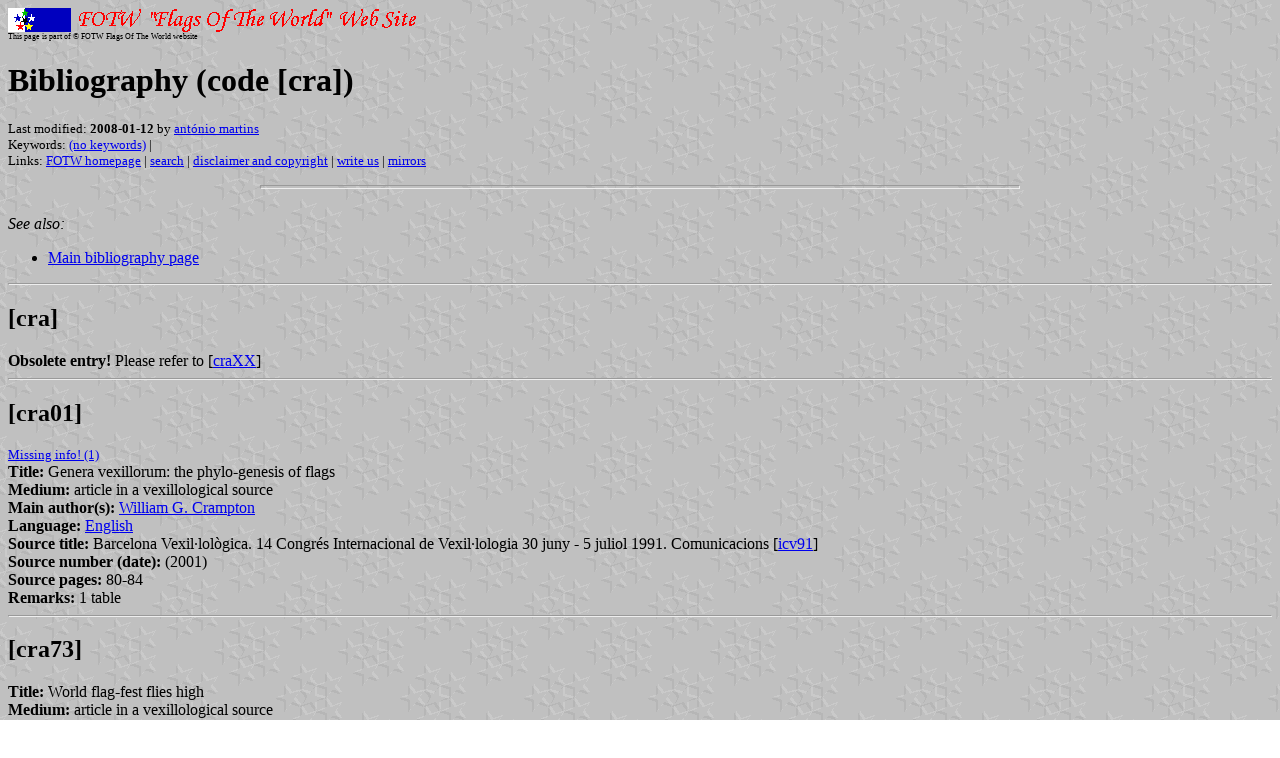

--- FILE ---
content_type: text/html; charset=UTF-8
request_url: http://fotw.sf-vestamt.dk/fotw/flags/bib-cra.html
body_size: 8000
content:
<HTML>
<HEAD>
<TITLE>Bibliography (code [cra])</TITLE>
<SUBTITLE >
<EDITOR ama>
<ABSTRACT >
<KEYWORDS (no keywords),>
</HEAD>
<BODY background="../images/fotwbckg.gif">
<A HREF="host.html"><IMG SRC="../images/linea2.gif" BORDER=0 VALIGN=CENTER></A><BR>
<FONT SIZE=-2><SUP>This page is part of &copy; FOTW Flags Of The World website</SUP></FONT>
<H1>Bibliography (code [cra])</H1>
<H2></H2>
<P><FONT SIZE=-1>Last modified: <B>2008-01-12</B> by <A HREF="mailme.html">ant&#243;nio martins</A>
<BR>
Keywords: <A HREF="keyword(.html#(no keywords)">(no keywords)</A> | <BR>
Links: <A HREF="index.html">FOTW homepage</A> |
<A HREF="search.html">search</A> | 
<A HREF="disclaim.html">disclaimer and copyright</A> | 
<A HREF="mailme.html">write us</A> | 
<A HREF="mirror.html">mirrors</A>
</FONT><br><HR SIZE=4 ALIGN=CENTER WIDTH=60%><br>
<!--CUT ABOVE-->


<i>See also:</i>
<ul>
<li><A HREF="bib_main.html">Main bibliography page</A>
</ul>

<!-- start main BIB paste -->
<a name="cra"></a><hr clear="both"><h2>[cra]</h2>
<b>Obsolete entry!</b> Please refer to 
	[<a href="#craXX">craXX</a>]<br />

<a name="cra01"></a><hr clear="both"><h2>[cra01]</h2>
<small><a href="b!miss03.html#cra01">Missing info! (1)</a></small><br />
<b>Title:</b> Genera vexillorum: 
	the phylo-genesis of flags<br />
<b>Medium:</b> article in a vexillological source<br />
<b>Main author(s):</b> <a href="b@cp.html#cra">William G. 
	Crampton</a><br />
<b>Language:</b> <a href="b_lg-eng.html#eng">English</a><br />
<b>Source title:</b> Barcelona Vexil&#183;lol&#242;gica. 
	14 Congr&#233;s Internacional de Vexil&#183;lologia 30 juny - 5 juliol 1991. 
	Comunicacions 
	[<a href="bib-icv.html#icv91">icv91</a>]<br />
<b>Source number (date):</b> (2001)<br />
<b>Source pages:</b> 80&#45;84<br />
<b>Remarks:</b> 1 table<br />

<a name="cra73"></a><hr clear="both"><h2>[cra73]</h2>
<b>Title:</b> World flag-fest flies high<br />
<b>Medium:</b> article in a vexillological source<br />
<b>Main author(s):</b> <a href="b@cp.html#cra">William G. 
	Crampton</a><br />
<b>Language:</b> <a href="b_lg-eng.html#eng">English</a><br />
<b>Source title:</b> NAVA News 
	[<a href="bib-nav.html#nav">nav</a>]<br />
<b>Source number (date):</b> 1973 Jan. 
	(1973.01)<br />
<b>Source pages:</b> 5&#45;6<br />

<a name="cra79"></a><hr clear="both"><h2>[cra79]</h2>
<b>Title:</b> The Observer&#8217;s book of flags<br />
<b>Medium:</b> book<br />
<b>Main author(s):</b> <a href="b@cp.html#cra">William Crampton</a><br />
<b>Edition (publisher: 
	place):</b> Frederick Warne and Co.: 
	London and New York (<a href="b_ctry4.html#gb">United Kingdom</a>)<br />
<b>Language:</b> <a href="b_lg-eng.html#eng">English</a><br />
<b>Edition date:</b> <a href="b_bdate4.html#1979">1979</a> (12nd ed.)<br />
<b>Previous edition:</b> 
	[<a href="bib-eva.html#eva75">eva75</a>]<br />
<b>Catalogue codes:</b> <a href="b_isbn0.html">ISBN</a> 0-7232-1598-7 = ISBN 978-0-7232-1598-1<br />
<b>Pages:</b> 190<br />
<b>Format:</b> 145&#215;93 mm<br />
<b>Remarks:</b> Hard-back. 
	The Observer&#8217;s series, 
	#29.<br />

<a name="cra79a"></a><hr clear="both"><h2>[cra79a]</h2>
<small><a href="b!miss03.html#cra79a">Missing info! (2)</a></small><br />
<b>Title:</b> Flags<br />
<b>Medium:</b> book<br />
<b>Main author(s):</b> <a href="b@cp.html#cra">William Crampton</a><br />
<b>Edition (publisher: 
	place):</b> Frederick Warne: 
	London (<a href="b_ctry4.html#gb">United Kingdom</a>)<br />
<b>Language:</b> <a href="b_lg-eng.html#eng">English</a><br />
<b>Edition date:</b> <a href="b_bdate4.html#1979">1979</a> (3rd ed.)<br />
<b>Pages:</b> 190<br />
<b>Remarks:</b> The New Observer&#8217;s Series<br />

<a name="cra79b"></a><hr clear="both"><h2>[cra79b]</h2>
<small><a href="b!miss03.html#cra79b">Missing info! (1)</a></small><br />
<b>Title:</b> Flags of the English Civil War<br />
<b>Medium:</b> article in a vexillological source<br />
<b>Main author(s):</b> <a href="b@cp.html#cra">William Crampton</a><br />
<b>Language:</b> <a href="b_lg-eng.html#eng">English</a><br />
<b>Source title:</b> Beitr&#228;ge, 
	8. 
	Internationaler Kongress f&#252;r Vexillologie, 
	Wien, 
	25.-29. 
	Juni 1979 
	[<a href="bib-icv.html#icv79">icv79</a>]<br />
<b>Source number (date):</b> (1979)<br />
<b>Source pages:</b> 135&#45;147<br />

<a name="cra80"></a><hr clear="both"><h2>[cra80]</h2>
<small><a href="b!miss03.html#cra80">Missing info! (3)</a></small><br />
<b>Title:</b> Spotter&#8217;s guide to flags<br />
<b>Medium:</b> book<br />
<b>Main author(s):</b> <a href="b@cp.html#cra">William Crampton</a><br />
<b>Edition (publisher: 
	place):</b> Usborne Publishing Ltd.: 
	London (<a href="b_ctry4.html#gb">United Kingdom</a>)<br />
<b>Language:</b> <a href="b_lg-eng.html#eng">English</a><br />
<b>Edition date:</b> <a href="b_bdate4.html#1980">1980</a><br />
<b>Catalogue codes:</b> <a href="b_isbn0.html">ISBN</a> 0-86020-421-9 = ISBN 978-0-86020-421-3<br />
<b>Pages:</b> 64<br />
<b>Remarks:</b> hard back<br />

<a name="cra80a"></a><hr clear="both"><h2>[cra80a]</h2>
<b>Title:</b> Spotter&#8217;s guide to flags<br />
<b>Medium:</b> book<br />
<b>Main author(s):</b> <a href="b@cp.html#cra">William Crampton</a><br />
<b>Edition (publisher: 
	place):</b> Usborne Publishing Ltd.: 
	London (<a href="b_ctry4.html#gb">United Kingdom</a>)<br />
<b>Language:</b> <a href="b_lg-eng.html#eng">English</a><br />
<b>Edition date:</b> <a href="b_bdate4.html#1980">1980</a> (no edition specified; 
	presumably first)<br />
<b>Previous edition:</b> 
	[<a href="#cra80">cra80</a>]<br />
<b>Catalogue codes:</b> <a href="b_isbn0.html">ISBN</a> 0-86020-422-7 = ISBN 978-0-86020-422-10<br />
<b>Pages:</b> 64<br />
<b>Format:</b> 18&#215;11 cm<br />
<b>Remarks:</b> paperback<br />

<a name="cra81"></a><hr clear="both"><h2>[cra81]</h2>
<b>Title:</b> Kennst du diese Flaggen?<br />
<small>(<b>in English:</b> Do you know these flags?)</small><br />
<b>Medium:</b> book<br />
<b>Main author(s):</b> <a href="b@cp.html#cra">William Crampton</a><br />
<b>Secondary author(s):</b> Irene Bates (ill.); 
	Ulla Neckenauer (translat.)<br />
<b>Edition (publisher: 
	place):</b> Otto Maier Verlag: 
	Ravensburg (<a href="b_ctry2.html#de">Germany</a>)<br />
<b>Language:</b> <a href="b_lg-deu.html#deu">German (High)</a><br />
<b>Edition date:</b> <a href="b_bdate4.html#1981">1981</a> (1st ed.)<br />
<b>Previous edition:</b> 
	[<a href="#cra80">cra80</a>]<br />
<b>Catalogue codes:</b> <a href="b_isbn3.html">ISBN</a> 3-473-38692-8 = ISBN 978-3-473-38692-5<br />
<b>Pages:</b> 63<br />
<b>Format:</b> 178&#215;115 mm<br />
<b>Remarks:</b> <i>Band 692 Ravensburger Taschenb&#252;cher</i> (Ravensburger Pocket Book Volume #692)<br />

<a name="cra81a"></a><hr clear="both"><h2>[cra81a]</h2>
<b>Obsolete entry!</b> Please refer to 
	[<a href="bib-c0a.html#c2b81">c2b81</a>]<br />

<a name="cra84"></a><hr clear="both"><h2>[cra84]</h2>
<b>Title:</b> The new Observer&#8217;s book of flags<br />
<b>Medium:</b> book<br />
<b>Main author(s):</b> <a href="b@cp.html#cra">William Crampton</a><br />
<b>Edition (publisher: 
	place):</b> Frederick Warne and Co.: 
	London and New York (<a href="b_ctry4.html#gb">United Kingdom</a>)<br />
<b>Language:</b> <a href="b_lg-eng.html#eng">English</a><br />
<b>Edition date:</b> <a href="b_bdate4.html#1984">1984</a> (13rd ed.)<br />
<b>Previous edition:</b> 
	[<a href="#cra79">cra79</a>]<br />
<b>Catalogue codes:</b> <a href="b_isbn0.html">ISBN</a> 0-7232-1667-3 = ISBN 978-0-7232-1667-4<br />
<b>Pages:</b> 190<br />
<b>Format:</b> 155&#215;95 mm<br />

<p>Series (started with [<a href="bib-eva.html#eva59">eva59</a>]) 
re-structured: <i>The New OBSERVER&#8217;s Book of [subject]</i>.
Soft cover. <i>Flags</i> number now N11.</p>

<ul>
<li>[<a href="#cra84">cra84</a>] 1984 revision of 
	[<a href="#cra79">cra79</a>]</li>
<li>[<a href="#cra84">cra88</a>] 1988 revision</li>
<li>[<a href="#cra84">cra91</a>] 1991 revision</li>
</ul>

<p>It is worth trying to get a copy of each edition/revision. They 
are not expensive and although there is a lot of repetition, each one
really has been revised and the set gives a useful sequence of flag
changes.</p>

<p><i>David Prothero</i>, 13 Jan 2000</p>



<a name="cra85"></a><hr clear="both"><h2>[cra85]</h2>
<b>Obsolete entry!</b> Please refer to 
	[<a href="bib-mca.html#mch85a">mch85a</a>]<br />

<a name="cra85a"></a><hr clear="both"><h2>[cra85a]</h2>
<b>Obsolete entry!</b> Please refer to 
	[<a href="bib-mca.html#mch85a">mch85a</a>]<br />

<a name="cra87"></a><hr clear="both"><h2>[cra87]</h2>
<small><a href="b!miss03.html#cra87">Missing info! (1)</a></small><br />
<b>Title:</b> Theoretical aspects of a Flag for Europe<br />
<b>Medium:</b> article in a vexillological source<br />
<b>Main author(s):</b> <a href="b@cp.html#cra">William Crampton</a><br />
<b>Language:</b> <a href="b_lg-eng.html#eng">English</a><br />
<b>Source title:</b> Communicaciones, 
	XI Congreso Internacional de Vexilologia, 
	Madrid, 
	26-31 Mayo 1985 
	[<a href="bib-icv.html#icv85">icv85</a>]<br />
<b>Source number (date):</b> (1987)<br />
<b>Source pages:</b> 315&#45;321<br />

<a name="cra87a"></a><hr clear="both"><h2>[cra87a]</h2>
<small><a href="b!miss03.html#cra87a">Missing info! (1)</a></small><br />
<b>Title:</b> The promotion and acceptance of political symbols with particular reference to the German Flaggenstreit of 1926<br />
<b>Medium:</b> article in a vexillological source<br />
<b>Main author(s):</b> <a href="b@cp.html#cra">William Crampton</a><br />
<b>Language:</b> <a href="b_lg-eng.html#eng">English</a><br />
<b>Source title:</b> Report of the 10th International Congress of Vexillology 
	[<a href="bib-icv.html#icv87">icv87</a>]<br />
<b>Source number (date):</b> (1987)<br />
<b>Source pages:</b> 47&#45;56<br />
<b>Remarks:</b> Book section. 
	Flag Bulletin.<br />

<a name="cra88"></a><hr clear="both"><h2>[cra88]</h2>
<b>Title:</b> The Observer&#8217;s flags<br />
<b>Medium:</b> book<br />
<b>Main author(s):</b> <a href="b@cp.html#cra">William Crampton</a><br />
<b>Edition (publisher: 
	place):</b> Frederick Warne and Co.: 
	London and New York (<a href="b_ctry4.html#gb">United Kingdom</a>)<br />
<b>Language:</b> <a href="b_lg-eng.html#eng">English</a><br />
<b>Edition date:</b> <a href="b_bdate5.html#1988">1988</a> (14th ed.)<br />
<b>Previous edition:</b> 
	[<a href="#cra84">cra84</a>]<br />
<b>Pages:</b> 190<br />
<b>Format:</b> 155&#215;95 mm<br />
<b>Remarks:</b> Soft cover. 
	The new Observer&#8217;s series, 
	#11.<br />

<a name="cra89"></a><hr clear="both"><h2>[cra89]</h2>
<b>Title:</b> The Complete Guide to Flags<br />
<b>Medium:</b> book<br />
<b>Main author(s):</b> <a href="b@cp.html#cra">William Crampton</a><br />
<b>Edition (publisher: 
	place):</b> Kingfisher: 
	London (<a href="b_ctry4.html#gb">United Kingdom</a>)<br />
<b>Language:</b> <a href="b_lg-eng.html#eng">English</a><br />
<b>Edition date:</b> <a href="b_bdate5.html#1989">1989</a> (no edition specified; 
	presumably first)<br />
<b>Catalogue codes:</b> <a href="b_isbn0.html">ISBN</a> 0-86272-466-X = ISBN 978-0-86272-466-5<br />
<b>Pages:</b> 136<br />
<b>Format:</b> 25&#215;23 cm<br />

<a name="cra89a"></a><hr clear="both"><h2>[cra89a]</h2>
<small><a href="b!miss03.html#cra89a">Missing info! (1)</a></small><br />
<b>Title:</b> The Complete Guide to Flags<br />
<b>Medium:</b> book<br />
<b>Main author(s):</b> <a href="b@cp.html#cra">William Crampton</a><br />
<b>Edition (publisher: 
	place):</b> Gallery Books: 
	New York (<a href="b_ctry4.html#us">United States</a>)<br />
<b>Language:</b> <a href="b_lg-eng.html#eng">English</a><br />
<b>Edition date:</b> <a href="b_bdate5.html#1989">1989</a><br />
<b>Previous edition:</b> 
	[<a href="#cra89">cra89</a>]<br />
<b>Catalogue codes:</b> <a href="b_isbn0.html">ISBN</a> 0-8317-1605-3 = ISBN 978-0-8317-1605-9<br />
<b>Pages:</b> 136<br />
<b>Format:</b> 25&#215;23 cm<br />

<a name="cra89b"></a><hr clear="both"><h2>[cra89b]</h2>
<small><a href="b!miss03.html#cra89b">Missing info! (1)</a></small><br />
<b>Title:</b> Flags of the United States<br />
<b>Medium:</b> book<br />
<b>Main author(s):</b> <a href="b@cp.html#cra">William Crampton</a><br />
<b>Edition (publisher: 
	place):</b> W. 
	H. 
	Smith: 
	New York (<a href="b_ctry4.html#us">United States</a>)<br />
<b>Language:</b> <a href="b_lg-eng.html#eng">English</a><br />
<b>Edition date:</b> <a href="b_bdate5.html#1989">1989</a><br />
<b>Catalogue codes:</b> <a href="b_isbn0.html">ISBN</a> 0-8317-1732-7 = ISBN 978-0-8317-1732-2<br />
<b>Pages:</b> 54<br />
<b>Format:</b> 24&#215;17 cm<br />

<a name="cra89c"></a><hr clear="both"><h2>[cra89c]</h2>
<small><a href="b!miss03.html#cra89c">Missing info! (2)</a></small><br />
<b>Title:</b> Flags of the United States<br />
<b>Medium:</b> book<br />
<b>Main author(s):</b> <a href="b@cp.html#cra">William Crampton</a><br />
<b>Edition (publisher: 
	place):</b> Brian Trodd Publishing House: 
	London (<a href="b_ctry4.html#gb">United Kingdom</a>)<br />
<b>Language:</b> <a href="b_lg-eng.html#eng">English</a><br />
<b>Edition date:</b> <a href="b_bdate5.html#1989">1989</a><br />
<b>Previous edition:</b> 
	[<a href="#cra89b">cra89b</a>]<br />
<b>Catalogue codes:</b> <a href="b_isbn1.html">ISBN</a> 1-85361-114-X = ISBN 978-1-85361-114-8<br />
<b>Pages:</b> 54<br />
<b>Format:</b> 23 cm<br />

<a name="cra89d"></a><hr clear="both"><h2>[cra89d]</h2>
<small><a href="b!miss03.html#cra89d">Missing info! (3)</a></small><br />
<b>Title:</b> Drapeaux et pavillons<br />
<small>(<b>in English:</b> Flags and ensigns)</small><br />
<b>Medium:</b> book<br />
<b>Main author(s):</b> <a href="b@cp.html#cra">William Crampton</a><br />
<b>Edition (publisher: 
	place):</b> Editions Gallimard: 
	Paris (<a href="b_ctry2.html#fr">France</a>)<br />
<b>Language:</b> <a href="b_lg-fra.html#fra">French</a><br />
<b>Edition date:</b> <a href="b_bdate5.html#1989">1989</a><br />
<b>Catalogue codes:</b> <a href="b_isbn2.html">ISBN</a> 2-07-056471-1 = ISBN 978-2-07-056471-2<br />
<b>Pages:</b> 64 + col. 
	ill.<br />

<a name="cra89e"></a><hr clear="both"><h2>[cra89e]</h2>
<small><a href="b!miss03.html#cra89e">Missing info! (1)</a></small><br />
<b>Title:</b> Flag<br />
<b>Medium:</b> book<br />
<b>Main author(s):</b> <a href="b@cp.html#cra">William Crampton</a><br />
<b>Edition (publisher: 
	place):</b> Collins Australia: 
	Sydney (<a href="b_ctry1.html#au">Australia</a>)<br />
<b>Language:</b> <a href="b_lg-eng.html#eng">English</a><br />
<b>Edition date:</b> <a href="b_bdate5.html#1989">1989</a><br />
<b>Previous edition:</b> 
	[<a href="#cra89f">cra89f</a>]<br />
<b>Catalogue codes:</b> <a href="b_isbn0.html">ISBN</a> 0-7322-0059-8 = ISBN 978-0-7322-0059-6<br />
<b>Pages:</b> 63 + col. 
	ill.<br />
<b>Format:</b> 29&#215;22 cm<br />
<b>Remarks:</b> series Collins eyewitness guides<br />

<a name="cra89f"></a><hr clear="both"><h2>[cra89f]</h2>
<small><a href="b!miss03.html#cra89f">Missing info! (1)</a></small><br />
<b>Title:</b> Flag<br />
<b>Medium:</b> book<br />
<b>Main author(s):</b> <a href="b@cp.html#cra">William Crampton</a><br />
<b>Edition (publisher: 
	place):</b> Dorling Kindersley: 
	London (<a href="b_ctry4.html#gb">United Kingdom</a>)<br />
<b>Language:</b> <a href="b_lg-eng.html#eng">English</a><br />
<b>Edition date:</b> <a href="b_bdate5.html#1989">1989</a><br />
<b>Catalogue codes:</b> <a href="b_isbn0.html">ISBN</a> 0-86318-370-0 = ISBN 978-0-86318-370-6<br />
<b>Pages:</b> 63 + col. 
	ill.<br />
<b>Format:</b> 29&#215;22 cm<br />

<p><b>Remarks:</b> Series Eyewitness guides. Available 
<a href="http://avaxhome.org/ebooks/dkflag.html">on line</a>; some 
images <a href="http://www.dkimages.com/discover/Home/Technology/Communications/Signs-and-Symbols/Flags/Unassigned/index.html">on 
line</a>.</p>



<a name="cra89g"></a><hr clear="both"><h2>[cra89g]</h2>
<small><a href="b!miss03.html#cra89g">Missing info! (1)</a></small><br />
<b>Title:</b> Flag<br />
<b>Medium:</b> book<br />
<b>Main author(s):</b> <a href="b@cp.html#cra">William Crampton</a><br />
<b>Edition (publisher: 
	place):</b> Knopf: 
	New York (<a href="b_ctry4.html#us">United States</a>)<br />
<b>Language:</b> <a href="b_lg-eng.html#eng">English</a><br />
<b>Edition date:</b> <a href="b_bdate5.html#1989">1989</a><br />
<b>Previous edition:</b> 
	[<a href="#cra89f">cra89f</a>]<br />
<b>Catalogue codes:</b> <a href="b_isbn0.html">ISBN</a> 0-394-92255-7 = ISBN 978-0-394-92255-3<br />
<b>Pages:</b> 63<br />
<b>Format:</b> 29&#215;22 cm<br />
<b>Remarks:</b> Series Eyewitness books; 
	1st American ed.<br />

<a name="cra89h"></a><hr clear="both"><h2>[cra89h]</h2>
<small><a href="b!miss03.html#cra89h">Missing info! (1)</a></small><br />
<b>Title:</b> Flag<br />
<b>Medium:</b> book<br />
<b>Main author(s):</b> <a href="b@cp.html#cra">William Crampton</a><br />
<b>Edition (publisher: 
	place):</b> Stoddart: 
	Toronto (<a href="b_ctry1.html#ca">Canada</a>)<br />
<b>Language:</b> <a href="b_lg-eng.html#eng">English</a><br />
<b>Edition date:</b> <a href="b_bdate5.html#1989">1989</a><br />
<b>Previous edition:</b> 
	[<a href="#cra89f">cra89f</a>]<br />
<b>Catalogue codes:</b> <a href="b_isbn0.html">ISBN</a> 0-7737-2330-7 = ISBN 978-0-7737-2330-6<br />
<b>Pages:</b> 63<br />
<b>Format:</b> 29&#215;22 cm<br />
<b>Remarks:</b> series Eyewitness books<br />

<a name="cra89j"></a><hr clear="both"><h2>[cra89j]</h2>
<b>Obsolete entry!</b> Please refer to 
	[<a href="#cra93b">cra93b</a>]<br />

<a name="cra90"></a><hr clear="both"><h2>[cra90]</h2>
<b>Title:</b> The World of Flags<br />
<b>Medium:</b> book<br />
<b>Main author(s):</b> <a href="b@cp.html#cra">William Crampton</a><br />
<b>Edition (publisher: 
	place):</b> Studio Editions, 
	Ltd: 
	London (<a href="b_ctry4.html#gb">United Kingdom</a>)<br />
<b>Language:</b> <a href="b_lg-eng.html#eng">English</a><br />
<b>Edition date:</b> <a href="b_bdate5.html#1990">1990</a> (no edition specified; 
	presumably first)<br />
<b>Catalogue codes:</b> <a href="b_isbn1.html">ISBN</a> 1-85170-426-4 = ISBN 978-1-85170-426-2<br />
<b>Pages:</b> 160<br />
<b>Format:</b> 34&#215;23(&#215;2,3) cm<br />

<a name="cra90a"></a><hr clear="both"><h2>[cra90a]</h2>
<b>Obsolete entry!</b> Please refer to 
	[<a href="#cra90c">cra90c</a>]<br />

<a name="cra90b"></a><hr clear="both"><h2>[cra90b]</h2>
<small><a href="b!miss03.html#cra90b">Missing info! (6)</a></small><br />
<b>Title:</b> The Complete Guide<br />
<b>Medium:</b> book<br />
<b>Main author(s):</b> <a href="b@cp.html#cra">William Crampton</a><br />
<b>Language:</b> <a href="b_lg-eng.html#eng">English</a><br />
<b>Edition date:</b> <a href="b_bdate5.html#1990">1990</a><br />

<a name="cra90c"></a><hr clear="both"><h2>[cra90c]</h2>
<small><a href="b!miss03.html#cra90c">Missing info! (1)</a></small><br />
<b>Title:</b> The World&#8217;s Flags<br />
<b>Medium:</b> book<br />
<b>Main author(s):</b> <a href="b@cp.html#cra">William Crampton</a><br />
<b>Edition (publisher: 
	place):</b> Brian Trodd Publishing House: 
	London (<a href="b_ctry4.html#gb">United Kingdom</a>)<br />
<b>Language:</b> <a href="b_lg-eng.html#eng">English</a><br />
<b>Edition date:</b> <a href="b_bdate5.html#1990">1990</a><br />
<b>Catalogue codes:</b> <a href="b_isbn1.html">ISBN</a> 1-85361-025-9 = ISBN 978-1-85361-025-7<br />
<b>Pages:</b> 94<br />
<b>Format:</b> 24&#215;17 cm<br />

<a name="cra90d"></a><hr clear="both"><h2>[cra90d]</h2>
<small><a href="b!miss03.html#cra90d">Missing info! (1)</a></small><br />
<b>Title:</b> The World&#8217;s Flags<br />
<b>Medium:</b> book<br />
<b>Main author(s):</b> <a href="b@cp.html#cra">William Crampton</a><br />
<b>Edition (publisher: 
	place):</b> Mallard Press: 
	New York (<a href="b_ctry4.html#us">United States</a>)<br />
<b>Language:</b> <a href="b_lg-eng.html#eng">English</a><br />
<b>Edition date:</b> <a href="b_bdate5.html#1990">1990</a><br />
<b>Catalogue codes:</b> <a href="b_isbn0.html">ISBN</a> 0-792-45073-6 = ISBN 978-0-792-45073-3<br />
<b>Pages:</b> 94<br />
<b>Format:</b> 24&#215;17 cm<br />

<a name="cra90e"></a><hr clear="both"><h2>[cra90e]</h2>
<small><a href="b!miss03.html#cra90e">Missing info! (1)</a></small><br />
<b>Title:</b> Vlaggen<br />
<small>(<b>in English:</b> Flags)</small><br />
<b>Medium:</b> book<br />
<b>Main author(s):</b> <a href="b@cp.html#cra">William Crampton</a><br />
<b>Edition (publisher: 
	place):</b> Antwerpen: 
	Standaard (<a href="b_ctry1.html#be">Belgium</a>)<br />
<b>Language:</b> <a href="b_lg-nld.html#nld">Dutch</a><br />
<b>Edition date:</b> <a href="b_bdate5.html#1990">1990</a><br />
<b>Catalogue codes:</b> <a href="b_isbn9.html">ISBN</a> 90-02-16654-0 = ISBN 978-90-02-16654-9<br />
<b>Pages:</b> 63<br />
<b>Format:</b> 29&#215;22 cm<br />

<a name="cra90f"></a><hr clear="both"><h2>[cra90f]</h2>
<small><a href="b!miss03.html#cra90f">Missing info! (1)</a></small><br />
<b>Title:</b> The Complete Guide to Flags<br />
<b>Medium:</b> book<br />
<b>Main author(s):</b> <a href="b@cp.html#cra">William Crampton</a><br />
<b>Edition (publisher: 
	place):</b> Gallery Books: 
	New York (<a href="b_ctry4.html#us">United States</a>)<br />
<b>Language:</b> <a href="b_lg-eng.html#eng">English</a><br />
<b>Edition date:</b> <a href="b_bdate5.html#1990">1990</a><br />
<b>Previous edition:</b> 
	[<a href="#cra89a">cra89a</a>]<br />
<b>Pages:</b> 136<br />
<b>Format:</b> 25&#215;23 cm<br />

<a name="cra90g"></a><hr clear="both"><h2>[cra90g]</h2>
<small><a href="b!miss03.html#cra90g">Missing info! (1)</a></small><br />
<b>Title:</b> Le bandiere<br />
<small>(<b>in English:</b> The flags)</small><br />
<b>Medium:</b> book<br />
<b>Main author(s):</b> <a href="b@cp.html#cra">William Crampton</a><br />
<b>Edition (publisher: 
	place):</b> Istituto Geografico de Agostini: 
	Novara (<a href="b_ctry2.html#it">Italy</a>)<br />
<b>Language:</b> <a href="b_lg-ita.html#ita">Italian</a><br />
<b>Edition date:</b> <a href="b_bdate5.html#1990">1990</a><br />
<b>Catalogue codes:</b> <a href="b_isbn8.html">ISBN</a> 88-402-0791-0 = ISBN 978-88-402-0791-9<br />
<b>Pages:</b> 64<br />
<b>Format:</b> 29&#215;22 cm<br />

<a name="cra90h"></a><hr clear="both"><h2>[cra90h]</h2>
<small><a href="b!miss03.html#cra90h">Missing info! (1)</a></small><br />
<b>Title:</b> Grote ge&#239;llustreerde vlaggengids: 
	meer dan 300 vlaggen uit de gehele wereld<br />
<small>(<b>in English:</b> Great illustrated guide of flags: 
	more than 300 flags from the whole world)</small><br />
<b>Medium:</b> book<br />
<b>Main author(s):</b> <a href="b@cp.html#cra">William Crampton</a><br />
<b>Edition (publisher: 
	place):</b> Uitgeverij Helmond: 
	Helmond (<a href="b_ctry4.html#nl">The Netherlands</a>)<br />
<b>Language:</b> <a href="b_lg-nld.html#nld">Dutch</a><br />
<b>Edition date:</b> <a href="b_bdate5.html#1990">1990</a><br />
<b>Catalogue codes:</b> <a href="b_isbn9.html">ISBN</a> 90-252-9290-9 = ISBN 978-90-252-9290-4<br />
<b>Pages:</b> 136<br />
<b>Format:</b> 23&#215;25 cm<br />

<a name="cra90i"></a><hr clear="both"><h2>[cra90i]</h2>
<small><a href="b!miss03.html#cra90i">Missing info! (2)</a></small><br />
<b>Title:</b> Flags of the World: 
	A Pictorial History<br />
<b>Medium:</b> book<br />
<b>Main author(s):</b> <a href="b@cp.html#cra">William Crampton</a><br />
<b>Edition (publisher: 
	place):</b> Dorset Press: 
	New York (<a href="b_ctry4.html#us">United States</a>)<br />
<b>Language:</b> <a href="b_lg-eng.html#eng">English</a><br />
<b>Edition date:</b> <a href="b_bdate5.html#1990">1990</a><br />
<b>Previous edition:</b> 
	[<a href="#cra90">cra90</a>]<br />
<b>Catalogue codes:</b> <a href="b_isbn0.html">ISBN</a> 0-88029-561-9 = ISBN 978-0-88029-561-1<br />
<b>Pages:</b> 160<br />
<b>Format:</b> 34 cm<br />

<a name="cra90j"></a><hr clear="both"><h2>[cra90j]</h2>
<small><a href="b!miss03.html#cra90j">Missing info! (1)</a></small><br />
<b>Title:</b> Flagg<br />
<small>(<b>in English:</b> Flag)</small><br />
<b>Medium:</b> book<br />
<b>Main author(s):</b> <a href="b@cp.html#cra">William Crampton</a><br />
<b>Secondary author(s):</b> Anne-Marie Smith<br />
<b>Edition (publisher: 
	place):</b> Cappelen: 
	Oslo (<a href="b_ctry3.html#no">Norway</a>)<br />
<b>Language:</b> <a href="b_lg-nob.html#nob">Norwegian (<i>Bokm&#229;l</i>)</a><br />
<b>Edition date:</b> <a href="b_bdate5.html#1990">1990</a><br />
<b>Catalogue codes:</b> <a href="b_isbn8.html">ISBN</a> 82-02-12657-6 = ISBN 978-82-02-12657-5<br />
<b>Pages:</b> 63 + 1<br />
<b>Format:</b> 29&#215;22 cm<br />
<b>Remarks:</b> series <i>Fakta i n&#230;rbilde</i><br />

<a name="cra90k"></a><hr clear="both"><h2>[cra90k]</h2>
<small><a href="b!miss03.html#cra90k">Missing info! (2)</a></small><br />
<b>Title:</b> Fahnen & Flaggen : 
	Fahnen, 
	Flaggen, 
	Wimpel und Standarten aus aller Welt : 
	Aussehen, 
	Entstehungsgeschichte, 
	Bedeutung<br />
<small>(<b>in English:</b> Flags, 
	ensigns, 
	wimpels and standards of the world: 
	description, 
	history and meaning)</small><br />
<b>Medium:</b> book<br />
<b>Main author(s):</b> <a href="b@cp.html#cra">William Crampton</a><br />
<b>Edition (publisher: 
	place):</b> Gerstenberg: 
	Hildesheim (<a href="b_ctry2.html#de">Germany</a>)<br />
<b>Language:</b> <a href="b_lg-deu.html#deu">German (High)</a><br />
<b>Edition date:</b> <a href="b_bdate5.html#1990">1990</a><br />
<b>Catalogue codes:</b> <a href="b_isbn3.html">ISBN</a> 3-8067-4411-4 = ISBN 978-3-8067-4411-8<br />
<b>Pages:</b> 63 + ill.<br />
<b>Format:</b> 29 cm<br />
<b>Remarks:</b> series <i>Sehen, 
	Staunen, 
	Wissen</i><br />

<a name="cra90m"></a><hr clear="both"><h2>[cra90m]</h2>
<small><a href="b!miss03.html#cra90m">Missing info! (1)</a></small><br />
<b>Title:</b> Flag<br />
<b>Medium:</b> book<br />
<b>Main author(s):</b> <a href="b@cp.html#cra">William Crampton</a><br />
<b>Secondary author(s):</b> Villy Broe (transl. 
	eng.)<br />
<b>Edition (publisher: 
	place):</b> H&#248;st & s&#248;n: 
	K&#248;benhavn (<a href="b_ctry2.html#dk">Denmark</a>)<br />
<b>Language:</b> <a href="b_lg-dan.html#dan">Danish</a><br />
<b>Edition date:</b> <a href="b_bdate5.html#1990">1990</a><br />
<b>Previous edition:</b> 
	[<a href="#cra89f">cra89f</a>]<br />
<b>Catalogue codes:</b> <a href="b_isbn8.html">ISBN</a> 87-14-29040-5 = ISBN 978-87-14-29040-5<br />
<b>Pages:</b> 63 + [1] p.<br />
<b>Format:</b> 29&#215;22 cm<br />
<b>Remarks:</b> series <i>H&#248;st viden</i><br />

<a name="cra90n"></a><hr clear="both"><h2>[cra90n]</h2>
<small><a href="b!miss03.html#cra90n">Missing info! (1)</a></small><br />
<b>Title:</b> Flags: 
	an Eyewitness Guide<br />
<b>Medium:</b> book<br />
<b>Main author(s):</b> <a href="b@cp.html#cra">William Crampton</a><br />
<b>Edition (publisher: 
	place):</b> Dorling Kindersley: 
	London (<a href="b_ctry4.html#gb">United Kingdom</a>)<br />
<b>Language:</b> <a href="b_lg-eng.html#eng">English</a><br />
<b>Edition date:</b> <a href="b_bdate5.html#1990">1990</a><br />
<b>Previous edition:</b> 
	[<a href="#cra89f">cra89f</a>]<br />
<b>Catalogue codes:</b> <a href="b_isbn0.html">ISBN</a> 0-86318-370-0 = ISBN 978-0-86318-370-6<br />
<b>Pages:</b> 63 + [1] p. 
	+ col. 
	ill.<br />
<b>Format:</b> 29&#215;22 cm<br />
<b>Remarks:</b> reprinted<br />

<a name="cra91"></a><hr clear="both"><h2>[cra91]</h2>
<b>Title:</b> The Observer&#8217;s Book of Flags<br />
<b>Medium:</b> book<br />
<b>Main author(s):</b> <a href="b@cp.html#cra">William Crampton</a><br />
<b>Edition (publisher: 
	place):</b> Frederick Warne and Co.: 
	London and New York (<a href="b_ctry4.html#gb">United Kingdom</a>)<br />
<b>Language:</b> <a href="b_lg-eng.html#eng">English</a><br />
<b>Edition date:</b> <a href="b_bdate5.html#1991">1991</a> (15th ed.)<br />
<b>Previous edition:</b> 
	[<a href="#cra88">cra88</a>]<br />
<b>Catalogue codes:</b> <a href="b_isbn0.html">ISBN</a> 0-7232-3699-2 = ISBN 978-0-7232-3699-3<br />
<b>Pages:</b> 190<br />
<b>Format:</b> 155&#215;95 mm<br />

<a name="cra91a"></a><hr clear="both"><h2>[cra91a]</h2>
<b>Title:</b> The Republic of the Serbs, 
	Croats and Slovenes<br />
<b>Medium:</b> article in a vexillological source<br />
<b>Main author(s):</b> <a href="b@cp.html#cra">William Crampton</a><br />
<b>Language:</b> <a href="b_lg-eng.html#eng">English</a><br />
<b>Source title:</b> Flagmaster 
	[<a href="bib-flm.html#flm">flm</a>]<br />
<b>Source number (date):</b> 68 (1991)<br />
<b>Source pages:</b> 5<br />

<a name="cra91b"></a><hr clear="both"><h2>[cra91b]</h2>
<b>Obsolete entry!</b> Please refer to 
	[<a href="#cra91">cra91</a>]<br />

<a name="cra91c"></a><hr clear="both"><h2>[cra91c]</h2>
<small><a href="b!miss03.html#cra91c">Missing info! (1)</a></small><br />
<b>Title:</b> Guida illustrata alle bandiere: 
	stemmi, 
	bandiere e insegne di tutti gli stati del mondo<br />
<small>(<b>in English:</b> Illustrated guide of flags: 
	arms, 
	flags and insignia of all state of the world)</small><br />
<b>Medium:</b> book<br />
<b>Main author(s):</b> <a href="b@cp.html#cra">William Crampton</a><br />
<b>Edition (publisher: 
	place):</b> Vallardi: 
	Lainate (<a href="b_ctry2.html#it">Italy</a>)<br />
<b>Language:</b> <a href="b_lg-ita.html#ita">Italian</a><br />
<b>Edition date:</b> <a href="b_bdate5.html#1991">1991</a><br />
<b>Previous edition:</b> 
	[<a href="#cra89">cra89</a>]<br />
<b>Pages:</b> 136<br />
<b>Format:</b> 226&#215;244 mm<br />

<a name="cra91d"></a><hr clear="both"><h2>[cra91d]</h2>
<b>Title:</b> Die Welt der Flaggen und die Wappen aller L&#228;nder<br />
<small>(<b>in English:</b> The world of flags and the arms of all countries)</small><br />
<b>Medium:</b> book<br />
<b>Main author(s):</b> <a href="b@cp.html#cra">William Crampton</a><br />
<b>Edition (publisher: 
	place):</b> Battenberg: 
	Augsburg (<a href="b_ctry2.html#de">Germany</a>)<br />
<b>Language:</b> <a href="b_lg-deu.html#deu">German (High)</a><br />
<b>Edition date:</b> <a href="b_bdate5.html#1991">1991</a> (1st ed.)<br />
<b>Previous edition:</b> 
	[<a href="#cra90">cra90</a>]<br />
<b>Catalogue codes:</b> <a href="b_isbn3.html">ISBN</a> 3-89441-046-9 = ISBN 978-3-89441-046-9<br />
<b>Pages:</b> 158 p. 
	+ ill.<br />
<b>Format:</b> 335&#215;235 cm<br />

<a name="cra92"></a><hr clear="both"><h2>[cra92]</h2>
<small><a href="b!miss03.html#cra92">Missing info! (6)</a></small><br />
<b>Title:</b> Flags of the World<br />
<b>Medium:</b> book<br />
<b>Main author(s):</b> <a href="b@cp.html#cra">William Crampton</a><br />
<b>Language:</b> <a href="b_lg-eng.html#eng">English</a><br />
<b>Edition date:</b> <a href="b_bdate5.html#1992">1992</a><br />
<b>Previous edition:</b> 
	[<a href="#cra90i">cra90i</a>]<br />

<a name="cra92a"></a><hr clear="both"><h2>[cra92a]</h2>
<small><a href="b!miss03.html#cra92a">Missing info! (2)</a></small><br />
<b>Title:</b> Vlaggen uit de hele wereld: 
	Een ge&#239;llustreerde geschiedenis<br />
<small>(<b>in English:</b> Flags of (all over) the world: 
	A pictorial history)</small><br />
<b>Medium:</b> book<br />
<b>Main author(s):</b> <a href="b@cp.html#cra">William Crampton</a><br />
<b>Edition (publisher: 
	place):</b> Rebo productions: 
	Lisse (<a href="b_ctry4.html#nl">The Netherlands</a>)<br />
<b>Language:</b> <a href="b_lg-nld.html#nld">Dutch</a><br />
<b>Edition date:</b> <a href="b_bdate5.html#1992">1992</a><br />
<b>Catalogue codes:</b> <a href="b_isbn9.html">ISBN</a> 90-366-0743-4 = ISBN 978-90-366-0743-8<br />
<b>Pages:</b> 160<br />
<b>Format:</b> 34 cm<br />

<a name="cra92b"></a><hr clear="both"><h2>[cra92b]</h2>
<b>Title:</b> Pocket guide to flags<br />
<b>Medium:</b> book<br />
<b>Main author(s):</b> <a href="b@cp.html#cra">William Crampton</a><br />
<b>Edition (publisher: 
	place):</b> Salamander Books: 
	London (<a href="b_ctry4.html#gb">United Kingdom</a>)<br />
<b>Language:</b> <a href="b_lg-eng.html#eng">English</a><br />
<b>Edition date:</b> <a href="b_bdate5.html#1992">1992</a> (no edition specified; 
	presumably first)<br />
<b>Catalogue codes:</b> <a href="b_isbn1.html">ISBN</a> 1-85600-021-4 = ISBN 978-1-85600-021-5<br />
<b>Pages:</b> 64<br />
<b>Format:</b> 19&#215;13 cm<br />

<a name="cra92c"></a><hr clear="both"><h2>[cra92c]</h2>
<small><a href="b!miss03.html#cra92c">Missing info! (2)</a></small><br />
<b>Title:</b> The World of Flags: 
	A Pictorial History<br />
<b>Medium:</b> book<br />
<b>Main author(s):</b> <a href="b@cp.html#cra">William Crampton</a><br />
<b>Edition (publisher: 
	place):</b> Studio Editions, 
	Ltd: 
	London (<a href="b_ctry4.html#gb">United Kingdom</a>)<br />
<b>Language:</b> <a href="b_lg-eng.html#eng">English</a><br />
<b>Edition date:</b> <a href="b_bdate5.html#1992">1992</a> (2nd ed.)<br />
<b>Catalogue codes:</b> <a href="b_isbn1.html">ISBN</a> 1-85170-426-4 = ISBN 978-1-85170-426-2<br />
<b>Pages:</b> 160<br />
<b>Remarks:</b> rev<br />

<a name="cra92d"></a><hr clear="both"><h2>[cra92d]</h2>
<b>Title:</b> Bosnia<br />
<b>Medium:</b> article in a vexillological source<br />
<b>Main author(s):</b> <a href="b@cp.html#cra">William Crampton</a><br />
<b>Language:</b> <a href="b_lg-eng.html#eng">English</a><br />
<b>Source title:</b> Flagmaster 
	[<a href="bib-flm.html#flm">flm</a>]<br />
<b>Source number (date):</b> 71 (1992)<br />
<b>Source pages:</b> 6<br />

<a name="cra93"></a><hr clear="both"><h2>[cra93]</h2>
<small><a href="b!miss03.html#cra93">Missing info! (1)</a></small><br />
<b>Title:</b> Flag<br />
<b>Medium:</b> book<br />
<b>Main author(s):</b> <a href="b@cp.html#cra">William Crampton</a><br />
<b>Edition (publisher: 
	place):</b> Stoddart: 
	Don Mills, 
	Ont. 
	(<a href="b_ctry1.html#ca">Canada</a>)<br />
<b>Language:</b> <a href="b_lg-eng.html#eng">English</a><br />
<b>Edition date:</b> <a href="b_bdate5.html#1993">1993</a> (2nd ed.)<br />
<b>Catalogue codes:</b> <a href="b_isbn0.html">ISBN</a> 0-7737-2705-1 = ISBN 978-0-7737-2705-2<br />
<b>Pages:</b> 63<br />
<b>Format:</b> 29 cm<br />
<b>Remarks:</b> series Eyewitness books<br />

<a name="cra93a"></a><hr clear="both"><h2>[cra93a]</h2>
<small><a href="b!miss03.html#cra93a">Missing info! (3)</a></small><br />
<b>Title:</b> Pocket guide to flags<br />
<b>Medium:</b> book<br />
<b>Main author(s):</b> <a href="b@cp.html#cra">William Crampton</a><br />
<b>Edition (publisher: 
	place):</b> Crescent Books: 
	Avenel, 
	N.J.; 
	distributed by Outlet Book Co. 
	(<a href="b_ctry4.html#us">United States</a>)<br />
<b>Language:</b> <a href="b_lg-eng.html#eng">English</a><br />
<b>Edition date:</b> <a href="b_bdate5.html#1993">1993</a><br />
<b>Previous edition:</b> 
	[<a href="#cra92b">cra92b</a>]<br />
<b>Catalogue codes:</b> <a href="b_isbn0.html">ISBN</a> 0-517-08651-4 = ISBN 978-0-517-08651-3<br />
<b>Pages:</b> 63<br />

<a name="cra93b"></a><hr clear="both"><h2>[cra93b]</h2>
<small><a href="b!miss03.html#cra93b">Missing info! (1)</a></small><br />
<b>Title:</b> Marcus Garvey and the Rasta colours<br />
<b>Medium:</b> article in a vexillological source<br />
<b>Main author(s):</b> <a href="b@cp.html#cra">William Crampton</a><br />
<b>Language:</b> <a href="b_lg-eng.html#eng">English</a><br />
<b>Source title:</b> Report of the 13th International Congress of Vexillology, 
	Melbourne 1989 
	[<a href="bib-icv.html#icv89">icv89</a>]<br />
<b>Source number (date):</b> (1993)<br />
<b>Source pages:</b> 169&#45;180<br />

<a name="cra94"></a><hr clear="both"><h2>[cra94]</h2>
<small><a href="b!miss03.html#cra94">Missing info! (2)</a></small><br />
<b>Title:</b> The World of Flags<br />
<b>Medium:</b> book<br />
<b>Main author(s):</b> <a href="b@cp.html#cra">William Crampton</a><br />
<b>Edition (publisher: 
	place):</b> Simon & Schuster Young Books: 
	Hemel Hempstead (Herts.) (<a href="b_ctry4.html#gb">United Kingdom</a>)<br />
<b>Language:</b> <a href="b_lg-eng.html#eng">English</a><br />
<b>Edition date:</b> <a href="b_bdate5.html#1994">1994</a><br />
<b>Catalogue codes:</b> <a href="b_isbn0.html">ISBN</a> 0-7500-1496-2 = ISBN 978-0-7500-1496-10<br />
<b>Pages:</b> 46<br />
<b>Format:</b> 30,5 cm<br />

<a name="cra94a"></a><hr clear="both"><h2>[cra94a]</h2>
<small><a href="b!miss03.html#cra94a">Missing info! (2)</a></small><br />
<b>Title:</b> The World of Flags<br />
<b>Medium:</b> book<br />
<b>Main author(s):</b> <a href="b@cp.html#cra">William Crampton</a><br />
<b>Edition (publisher: 
	place):</b> Rand Mc Nally: 
	Skokie IL (<a href="b_ctry4.html#us">United States</a>)<br />
<b>Language:</b> <a href="b_lg-eng.html#eng">English</a><br />
<b>Edition date:</b> <a href="b_bdate5.html#1994">1994</a><br />
<b>Previous edition:</b> 
	[<a href="#cra94">cra94</a>]<br />
<b>Catalogue codes:</b> <a href="b_isbn0.html">ISBN</a> 0-528-83720-6 = ISBN 978-0-528-83720-3<br />
<b>Pages:</b> 46<br />
<b>Format:</b> 31 cm<br />

<a name="cra94b"></a><hr clear="both"><h2>[cra94b]</h2>
<small><a href="b!miss03.html#cra94b">Missing info! (3)</a></small><br />
<b>Title:</b> Flags as non-verbal symbols in the management of national identity. 
	A Thesis presented for the Degree of Doctor of Philosophy<br />
<b>Medium:</b> book<br />
<b>Main author(s):</b> <a href="b@cp.html#cra">William Crampton</a><br />
<b>Edition (publisher: 
	place):</b> Department of Government; 
	Faculty of Economic and Social Studies, 
	University of Manchester: 
	Manchester (<a href="b_ctry4.html#gb">United Kingdom</a>)<br />
<b>Language:</b> <a href="b_lg-eng.html#eng">English</a><br />
<b>Edition date:</b> <a href="b_bdate5.html#1994">1994</a><br />
<b>Pages:</b> 225<br />

<a name="cra94c"></a><hr clear="both"><h2>[cra94c]</h2>
<small><a href="b!miss03.html#cra94c">Missing info! (4)</a></small><br />
<b>Title:</b> The World of Flags<br />
<b>Medium:</b> book<br />
<b>Main author(s):</b> <a href="b@cp.html#cra">William Crampton</a><br />
<b>Edition (publisher: 
	place):</b> Andromeda Oxford Ltd.: 
	Hemel Hempstead (Herts.) (<a href="b_ctry4.html#gb">United Kingdom</a>)<br />
<b>Language:</b> <a href="b_lg-eng.html#eng">English</a><br />
<b>Edition date:</b> <a href="b_bdate5.html#1994">1994</a><br />
<b>Remarks:</b> The same as 
	[<a href="bib-cra.html#cra94">cra94</a>]?<br />

<a name="cra94d"></a><hr clear="both"><h2>[cra94d]</h2>
<small><a href="b!miss03.html#cra94d">Missing info! (1)</a></small><br />
<b>Title:</b> Dr. 
	Norman Logan<br />
<b>Medium:</b> article in a vexillological source<br />
<b>Language:</b> <a href="b_lg-eng.html#eng">English</a><br />
<b>Source title:</b> From the Flag Locker 
	[<a href="bib-fea.html#ffl">ffl</a>]<br />
<b>Source number (date):</b> 078 (1994)<br />
<b>Source pages:</b> 2<br />
<b>Remarks:</b> Obituary of <a href="b@li.html#log">Norman Logan</a>; 
	supplement to <i>Flagmaster</i> 
	[<a href="bib-flm.html#flm">flm</a>] <b>078</b>.<br />

<a name="cra95"></a><hr clear="both"><h2>[cra95]</h2>
<small><a href="b!miss03.html#cra95">Missing info! (2)</a></small><br />
<b>Title:</b> Flag fra hele verden<br />
<small>(<b>in English:</b> Flags of (all over) the world)</small><br />
<b>Medium:</b> book<br />
<b>Main author(s):</b> <a href="b@cp.html#cra">William Crampton</a><br />
<b>Edition (publisher: 
	place):</b> Flachs: 
	Holte (<a href="b_ctry4.html#se">Sweden</a>)<br />
<b>Language:</b> <a href="b_lg-dan.html#dan">Danish</a><br />
<b>Edition date:</b> <a href="b_bdate6.html#1995">1995</a><br />
<b>Catalogue codes:</b> <a href="b_isbn8.html">ISBN</a> 87-7826-065-5 = ISBN 978-87-7826-065-9<br />
<b>Pages:</b> 46<br />
<b>Format:</b> 31 cm<br />

<a name="cra95a"></a><hr clear="both"><h2>[cra95a]</h2>
<b>Title:</b> The Flag Act: 
	What it could be like, 
	what it should be like<br />
<b>Medium:</b> article in a vexillological source<br />
<b>Main author(s):</b> <a href="b@cp.html#cra">William Crampton</a><br />
<b>Language:</b> <a href="b_lg-eng.html#eng">English</a><br />
<b>Source title:</b> Flagmaster 
	[<a href="bib-flm.html#flm">flm</a>]<br />
<b>Source number (date):</b> 081 (1995)<br />
<b>Source pages:</b> 6&#45;11<br />

<a name="cra95b"></a><hr clear="both"><h2>[cra95b]</h2>
<b>Title:</b> All change in Tuvalu: 
	New Flag is all things to all men<br />
<b>Medium:</b> article in a vexillological source<br />
<b>Main author(s):</b> <a href="b@cp.html#cra">William Crampton</a><br />
<b>Language:</b> <a href="b_lg-eng.html#eng">English</a><br />
<b>Source title:</b> Flagmaster 
	[<a href="bib-flm.html#flm">flm</a>]<br />
<b>Source number (date):</b> 081 (1995)<br />
<b>Source pages:</b> 5<br />
<b>Remarks:</b> authorship not mentioned<br />

<a name="cra96"></a><hr clear="both"><h2>[cra96]</h2>
<b>Title:</b> Somewhere over the Rainbow: 
	The Director visits the Land of Oz<br />
<b>Medium:</b> article in a vexillological source<br />
<b>Main author(s):</b> <a href="b@cp.html#cra">William Crampton</a><br />
<b>Language:</b> <a href="b_lg-eng.html#eng">English</a><br />
<b>Source title:</b> Flagmaster 
	[<a href="bib-flm.html#flm">flm</a>]<br />
<b>Source number (date):</b> 082 (1996)<br />
<b>Source pages:</b> 7&#45;11<br />
<b>Remarks:</b> about AU, 
	BN and SG<br />

<a name="cra96a"></a><hr clear="both"><h2>[cra96a]</h2>
<b>Title:</b> The big six-0: 
	Director looks back on his vexillological life<br />
<b>Medium:</b> article in a vexillological source<br />
<b>Main author(s):</b> <a href="b@cp.html#cra">William Crampton</a><br />
<b>Language:</b> <a href="b_lg-eng.html#eng">English</a><br />
<b>Source title:</b> Flagmaster 
	[<a href="bib-flm.html#flm">flm</a>]<br />
<b>Source number (date):</b> 083 (1996)<br />
<b>Source pages:</b> 9<br />

<a name="cra96b"></a><hr clear="both"><h2>[cra96b]</h2>
<b>Title:</b> FAQs (Frequently Asked Questions)<br />
<b>Medium:</b> article in a vexillological source<br />
<b>Main author(s):</b> <a href="b@cp.html#cra">William Crampton</a><br />
<b>Language:</b> <a href="b_lg-eng.html#eng">English</a><br />
<b>Source title:</b> From the Flag Locker 
	[<a href="bib-fea.html#ffl">ffl</a>]<br />
<b>Source number (date):</b> 082 (?) (1996)<br />
<b>Source pages:</b> 1<br />
<b>Remarks:</b> supplement to <i>Flagmaster</i> 
	[<a href="bib-flm.html#flm">flm</a>] <b>082</b><br />

<a name="cra96c"></a><hr clear="both"><h2>[cra96c]</h2>
<b>Title:</b> More Flag Controversies<br />
<b>Medium:</b> article in a vexillological source<br />
<b>Main author(s):</b> <a href="b@cp.html#cra">William Crampton</a><br />
<b>Language:</b> <a href="b_lg-eng.html#eng">English</a><br />
<b>Source title:</b> From the Flag Locker 
	[<a href="bib-fea.html#ffl">ffl</a>]<br />
<b>Source number (date):</b> 082 (?) (1996)<br />
<b>Source pages:</b> 1&#45;2<br />
<b>Remarks:</b> supplement to <i>Flagmaster</i> 
	[<a href="bib-flm.html#flm">flm</a>] <b>082</b><br />

<a name="cra96d"></a><hr clear="both"><h2>[cra96d]</h2>
<b>Title:</b> The young Vexillologist<br />
<b>Medium:</b> article in a vexillological source<br />
<b>Main author(s):</b> <a href="b@cp.html#cra">William Crampton</a><br />
<b>Language:</b> <a href="b_lg-eng.html#eng">English</a><br />
<b>Source title:</b> From the Flag Locker 
	[<a href="bib-fea.html#ffl">ffl</a>]<br />
<b>Source number (date):</b> 082 (?) (1996)<br />
<b>Source pages:</b> 2&#45;3<br />
<b>Remarks:</b> supplement to <i>Flagmaster</i> 
	[<a href="bib-flm.html#flm">flm</a>] <b>082</b><br />

<a name="cra96e"></a><hr clear="both"><h2>[cra96e]</h2>
<b>Title:</b> Correspondence<br />
<b>Medium:</b> article in a vexillological source<br />
<b>Main author(s):</b> <a href="b@cp.html#cra">William Crampton</a><br />
<b>Language:</b> <a href="b_lg-eng.html#eng">English</a><br />
<b>Source title:</b> From the Flag Locker 
	[<a href="bib-fea.html#ffl">ffl</a>]<br />
<b>Source number (date):</b> 082 (?) (1996)<br />
<b>Source pages:</b> 3<br />
<b>Remarks:</b> supplement to <i>Flagmaster</i> 
	[<a href="bib-flm.html#flm">flm</a>] <b>082</b><br />

<a name="cra96f"></a><hr clear="both"><h2>[cra96f]</h2>
<b>Title:</b> From the flag trade<br />
<b>Medium:</b> article in a vexillological source<br />
<b>Main author(s):</b> <a href="b@cp.html#cra">William Crampton</a><br />
<b>Language:</b> <a href="b_lg-eng.html#eng">English</a><br />
<b>Source title:</b> From the Flag Locker 
	[<a href="bib-fea.html#ffl">ffl</a>]<br />
<b>Source number (date):</b> 082 (?) (1996)<br />
<b>Source pages:</b> 3<br />
<b>Remarks:</b> supplement to <i>Flagmaster</i> 
	[<a href="bib-flm.html#flm">flm</a>] <b>082</b><br />

<a name="cra96g"></a><hr clear="both"><h2>[cra96g]</h2>
<b>Title:</b> Meeting at Bristol good in parts<br />
<b>Medium:</b> article in a vexillological source<br />
<b>Main author(s):</b> <a href="b@cp.html#cra">William Crampton</a><br />
<b>Language:</b> <a href="b_lg-eng.html#eng">English</a><br />
<b>Source title:</b> From the Flag Locker 
	[<a href="bib-fea.html#ffl">ffl</a>]<br />
<b>Source number (date):</b> 082 (?) (1996)<br />
<b>Source pages:</b> 4<br />
<b>Remarks:</b> supplement to <i>Flagmaster</i> 
	[<a href="bib-flm.html#flm">flm</a>] <b>082</b><br />

<a name="cra96h"></a><hr clear="both"><h2>[cra96h]</h2>
<b>Title:</b> Federation of Bosnia and Herzegovina<br />
<b>Medium:</b> article in a vexillological source<br />
<b>Main author(s):</b> <a href="b@cp.html#cra">William Crampton</a><br />
<b>Language:</b> <a href="b_lg-eng.html#eng">English</a><br />
<b>Source title:</b> Flagmaster 
	[<a href="bib-flm.html#flm">flm</a>]<br />
<b>Source number (date):</b> 084 (1996)<br />
<b>Source pages:</b> 9<br />
<b>Remarks:</b> authorship not mentioned<br />

<a name="cra97"></a><hr clear="both"><h2>[cra97]</h2>
<b>Title:</b> Flag Institute Dictionary of Flag Terminology and Technology: 
	Protocol<br />
<b>Medium:</b> article in a vexillological source<br />
<b>Main author(s):</b> <a href="b@cp.html#cra">William Crampton</a><br />
<b>Language:</b> <a href="b_lg-eng.html#eng">English</a><br />
<b>Source title:</b> FlagFax 
	[<a href="bib-fea.html#ffx">ffx</a>]<br />
<b>Source number (date):</b> E; 
	N&#186;6 (1997)<br />
<b>Source pages:</b> 1&#45;2<br />
<b>Remarks:</b> supplement to <i>Flagmaster</i> 
	[<a href="bib-flm.html#flm">flm</a>] <b>086</b>. 
	Part of an unfinished series.<br />

<a name="cra97a"></a><hr clear="both"><h2>[cra97a]</h2>
<small><a href="b!miss03.html#cra97a">Missing info! (2)</a></small><br />
<b>Title:</b> O Mundo das Bandeiras<br />
<small>(<b>in English:</b> The world of flags)</small><br />
<b>Medium:</b> book<br />
<b>Main author(s):</b> <a href="b@cp.html#cra">William Crampton</a><br />
<b>Secondary author(s):</b> Jeffrey Burn; 
	Martin Cosby; 
	Stuart Lafford; 
	Janos Marffy; 
	Eric Rowe; 
	Sharon Smith; 
	Neil Winstanley (non-flag ill.); 
	Lovell Johns (prod. 
	flag ill.); 
	Tucker Slingsby (concep.); 
	Susana Silva (transl.); 
	Jos&#233; 
	Baptista (rev.).<br />
<b>Edition (publisher: 
	place):</b> Editora Replica&#231;&#227;o: 
	Lisboa (<a href="b_ctry4.html#pt">Portugal</a>)<br />
<b>Language:</b> <a href="b_lg-por.html#por">Portuguese</a><br />
<b>Edition date:</b> <a href="b_bdate6.html#1997">1997</a><br />
<b>Previous edition:</b> 
	[<a href="#cra94c">cra94c</a>]<br />
<b>Catalogue codes:</b> <a href="b_isbn9.html">ISBN</a> 972-570-053-8 = ISBN 978-972-570-053-2<br />
Dep. 
	Leg.: 
	111201/97<br />
<b>Format:</b> 306&#215;241(&#215;9) mm<br />
<b>Weight:</b> 470 g<br />
<b>Remarks:</b> 
	&#171;&#8220;Authenticated&#8221; 
	by <a href="vex-fi.html">The Flag Institute</a> and <a href="vex-frc.html">The Flag Research Center</a>&#187;.<br />

<a name="cra97b"></a><hr clear="both"><h2>[cra97b]</h2>
<small><a href="b!miss03.html#cra97b">Missing info! (2)</a></small><br />
<b>Title:</b> The world of flags<br />
<b>Medium:</b> book<br />
<b>Main author(s):</b> <a href="b@cp.html#cra">William Crampton</a><br />
<b>Edition (publisher: 
	place):</b> Rand McNally for Kids: 
	Skokie, 
	IL (<a href="b_ctry4.html#us">United States</a>)<br />
<b>Languages:</b> <a href="b_lg-eng.html#eng">English</a><br />
<b>Edition date:</b> <a href="b_bdate6.html#1997">1997</a><br />
<b>Catalogue codes:</b> <a href="b_isbn0.html">ISBN</a> 0-528-83720-6 = ISBN 978-0-528-83720-3<br />
<b>Pages:</b> 46<br />
<b>Format:</b> 31 cm<br />
<b>Remarks:</b> Col. 
	ill. 
	+ maps. 
	Rev. 
	ed. 
	Location inferred. 
	USD 12. 
	95. 
	Same ISBN as 
	[<a href="#cra94">cra94</a>]. 
	Listed in 
	[<a href="bib-brz.html#brz00a">brz00a</a>] as Q24.<br />

<a name="cra97c"></a><hr clear="both"><h2>[cra97c]</h2>
<small><a href="b!miss03.html#cra97c">Missing info! (3)</a></small><br />
<b>Title:</b> Flags<br />
<b>Medium:</b> book<br />
<b>Main author(s):</b> <a href="b@cp.html#cra">William G. 
	Crampton</a><br />
<b>Edition (publisher: 
	place):</b> Usborne Publishing: 
	London (<a href="b_ctry4.html#gb">United Kingdom</a>)<br />
<b>Languages:</b> <a href="b_lg-eng.html#eng">English</a><br />
<b>Edition date:</b> <a href="b_bdate6.html#1997">1997</a><br />
<b>Catalogue codes:</b> <a href="b_isbn0.html">ISBN</a> 0-7460-2793-1 = ISBN 978-0-7460-2793-6<br />
<b>Pages:</b> 32<br />
<b>Format:</b> 18 cm<br />
<b>Remarks:</b> Col. 
	ill. 
	(Usborne Hotshots) USD 2. 
	95 40. 
	Listed in 
	[<a href="bib-brz.html#brz00a">brz00a</a>] as Q22.<br />

<a name="cra97d"></a><hr clear="both"><h2>[cra97d]</h2>
<small><a href="b!miss03.html#cra97d">Missing info! (5)</a></small><br />
<b>Title:</b> Flags of the world<br />
<b>Medium:</b> book<br />
<b>Main author(s):</b> <a href="b@cp.html#cra">W. 
	G. 
	Crampton</a><br />
<b>Edition (publisher: 
	place):</b> (unknown publisher): 
	London (<a href="b_ctry4.html#gb">United Kingdom</a>)<br />
<b>Languages:</b> <a href="b_lg-eng.html#eng">English</a><br />
<b>Edition date:</b> <a href="b_bdate6.html#1997">1997</a><br />
<b>Catalogue codes:</b> <a href="b_isbn1.html">ISBN</a> 1-85891-587-2 = ISBN 978-1-85891-587-6<br />
<b>Remarks:</b> Listed in 
	[<a href="bib-brz.html#brz00a">brz00a</a>] as Q20.<br />

<a name="cra97e"></a><hr clear="both"><h2>[cra97e]</h2>
<small><a href="b!miss03.html#cra97e">Missing info! (4)</a></small><br />
<b>Title:</b> Swiat flag<br />
<b>Medium:</b> book<br />
<b>Main author(s):</b> <a href="b@cp.html#cra">William Crampton</a><br />
<b>Edition (publisher: 
	place):</b> Panda: 
	Warszawa (<a href="b_ctry3.html#pl">Poland</a>)<br />
<b>Languages:</b> <a href="b_lang.html#pol">Polish</a><br />
<b>Edition date:</b> <a href="b_bdate6.html#1997">1997</a><br />
<b>Catalogue codes:</b> <a href="b_isbn8.html">ISBN</a> 83-85465-87-1 = ISBN 978-83-85465-87-4<br />
<b>Pages:</b> 46<br />
<b>Format:</b> 31 cm<br />
<b>Remarks:</b> Col. 
	ill. 
	, 
	photos, 
	maps. 
	Location inferred. 
	Listed in 
	[<a href="bib-brz.html#brz00a">brz00a</a>] as Q23.<br />

<a name="cra97f"></a><hr clear="both"><h2>[cra97f]</h2>
<small><a href="b!miss03.html#cra97f">Missing info! (2)</a></small><br />
<b>Title:</b> Flag<br />
<b>Medium:</b> book<br />
<b>Main author(s):</b> <a href="b@cp.html#cra">W. 
	G. 
	Crampton</a><br />
<b>Edition (publisher: 
	place):</b> Dorling Kindersley: 
	London (<a href="b_ctry4.html#gb">United Kingdom</a>)<br />
<b>Languages:</b> <a href="b_lg-eng.html#eng">English</a><br />
<b>Edition date:</b> <a href="b_bdate6.html#1997">1997</a><br />
<b>Catalogue codes:</b> <a href="b_isbn0.html">ISBN</a> 0-86318-370-0 = ISBN 978-0-86318-370-6<br />
<b>Pages:</b> 63<br />
<b>Format:</b> 29 cm<br />
<b>Remarks:</b> Eyewitness Guides: 
	16. 
	Ill. 
	(some col.), 
	ports (some col.). 
	Same ISBN as 
	[<a href="#cra89f">cra89f</a>]. 
	Listed in 
	[<a href="bib-brz.html#brz00a">brz00a</a>] as Q21.<br />

<a name="cra99"></a><hr clear="both"><h2>[cra99]</h2>
<small><a href="b!miss03.html#cra99">Missing info! (1)</a></small><br />
<b>Title:</b> The dynamics of flag evolution<br />
<b>Medium:</b> article in a vexillological source<br />
<b>Main author(s):</b> <a href="b@cp.html#cra">William Crampton</a><br />
<b>Language:</b> <a href="b_lg-eng.html#eng">English</a><br />
<b>Source title:</b> Fahnen Flags Drapeaux. 
	Proceedings of the 15th International Congress of Vexillology, 
	Zurich, 
	23-27 August 1993 
	[<a href="bib-icv.html#icv93">icv93</a>]<br />
<b>Source number (date):</b> (1999.09)<br />
<b>Source pages:</b> 91&#45;93<br />

<a name="craXX"></a><hr clear="both"><h2>[craXX]</h2>
<small><a href="b!miss03.html#craXX">Missing info! (9)</a></small><br />
<b>Title:</b> History of the flags of Tuva<br />
<b>Medium:</b> article in a non-vexillological source<br />
<b>Main author(s):</b> <a href="b@cp.html#cra">William Crampton</a><br />
<b>Language:</b> <a href="b_lg-eng.html#eng">English</a><br />

<a name="craXXa"></a><hr clear="both"><h2>[craXXa]</h2>
<small><a href="b!miss03.html#craXXa">Missing info! (5)</a></small><br />
<b>Title:</b> Flag design<br />
<b>Medium:</b> book<br />
<b>Main author(s):</b> <a href="b@cp.html#cra">William Crampton</a><br />
<b>Edition (publisher: 
	place):</b> <a href="vex-fi.html">The Flag Institute</a> 
	(<a href="b_ctry4.html#gb">United Kingdom</a>)<br />
<b>Language:</b> <a href="b_lg-eng.html#eng">English</a><br />
<b>Pages:</b> 8<br />
<b>Remarks:</b> Listed in 
	[<a href="bib-brt.html#brz75">brz75</a>] as #19.<br />

<a name="craXXb"></a><hr clear="both"><h2>[craXXb]</h2>
<small><a href="b!miss03.html#craXXb">Missing info! (5)</a></small><br />
<b>Title:</b> Regional flags for England<br />
<b>Medium:</b> book<br />
<b>Main author(s):</b> <a href="b@cp.html#cra">William Crampton</a><br />
<b>Edition (publisher: 
	place):</b> <a href="vex-fi.html">The Flag Institute</a> 
	(<a href="b_ctry4.html#gb">United Kingdom</a>)<br />
<b>Language:</b> <a href="b_lg-eng.html#eng">English</a><br />
<b>Pages:</b> 8<br />
<b>Remarks:</b> Listed in 
	[<a href="bib-brt.html#brz75">brz75</a>] as #20.<br />

<!-- end main BIB paste -->

<hr /><div style="height:200px"></div><p><small><small>Anything below 
this line was not added by the editor of this page.</small></small></p>
<script src="http://www.google-analytics.com/urchin.js" type="text/javascript"></script><script type="text/javascript">_uacct="UA-613479-1";urchinTracker();</script></BODY>
</HTML>

